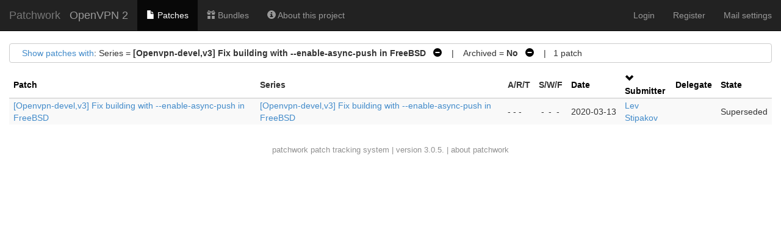

--- FILE ---
content_type: text/html; charset=utf-8
request_url: https://patchwork.openvpn.net/project/openvpn2/list/?series=672&state=*&param=delegate&order=submitter
body_size: 11391
content:

<!DOCTYPE html>
<html xmlns="http://www.w3.org/1999/xhtml" lang="en">
 <head>
  <meta http-equiv="Content-Type" content="text/html; charset=UTF-8"/>
  <title>OpenVPN 2 - Patchwork</title>
  <link rel="stylesheet" type="text/css" href="/static/css/bootstrap.min.1999ae14de69.css"/>
  <link rel="stylesheet" type="text/css" href="/static/css/selectize.bootstrap3.5d3fb8271165.css"/>
  <link rel="stylesheet" type="text/css" href="/static/css/style.2951ca37f12e.css"/>
  <script src="/static/js/jquery-1.10.1.min.33d85132f015.js"></script>
  <script src="/static/js/jquery.stickytableheaders.min.f7c636d6c766.js"></script>
  <script src="/static/js/jquery.checkboxes-1.0.6.min.cfa3c7bf5d41.js"></script>
  <!-- IE8 support of HTML5 elements and media queries -->
  <!-- WARNING: Respond.js doesn't work if you view the page via file:// -->
  <!--[if lt IE 9]>
    <script src="https://oss.maxcdn.com/html5shiv/3.7.2/html5shiv.min.js">
    </script>
    <script src="https://oss.maxcdn.com/respond/1.4.2/respond.min.js"></script>
    <script src="http://cdnjs.cloudflare.com/ajax/libs/es5-shim/2.0.8/es5-shim.min.js"></script>
  <![endif]-->
  <script src="/static/js/bootstrap.min.abda843684d0.js"></script>
  <script src="/static/js/selectize.min.7cdaf5b36b90.js"></script>
  <script src="/static/js/clipboard.min.3e5e0fa949e0.js"></script>
  <script>
   $(document).ready(function() {
       new Clipboard(document.querySelectorAll('button.btn-copy'));
   });
  </script>

 </head>
 <body>
  <nav class="navbar navbar-inverse navbar-static-top">
   <div class="container-fluid">
    <div class="navbar-header">
      <button type="button" class="navbar-toggle collapsed" data-toggle="collapse" data-target="#navbar-collapse">
        <span class="sr-only">Toggle navigation</span>
        <span class="icon-bar"></span>
        <span class="icon-bar"></span>
        <span class="icon-bar"></span>
      </button>
      <a class="navbar-brand" href="/">Patchwork</a>
      <span class="navbar-subbrand">
         OpenVPN 2
      </span>
    </div>
    <div class="collapse navbar-collapse" id="navbar-collapse">


      <ul class="nav navbar-nav">
        <li class="active">
          <a href="/project/openvpn2/list/">
            <span class="glyphicon glyphicon-file"></span>
            Patches
          </a>
        </li>
        <li class="">
          <a href="/project/openvpn2/bundles/">
            <span class="glyphicon glyphicon-gift"></span>
            Bundles
          </a>
        </li>
        <li class="">
          <a href="/project/openvpn2/">
            <span class="glyphicon glyphicon-info-sign"></span>
            About this project
          </a>
        </li>
      </ul>


     <ul class="nav navbar-nav navbar-right">

     <li><a href="/user/login/">Login</a></li>
     <li><a href="/register/">Register</a></li>
     <li><a href="/mail/">Mail settings</a></li>

     </ul>
    </div>
   </div>
  </nav>

  <div class="container-fluid">












<script type="text/javascript">
var filterform_displayed = false;
function filter_click()
{
    var form = document.getElementById('filterform');
    if (!form) {
        return;
    }

    if (filterform_displayed) {
        form.style['display'] = 'none';
        filterform_displayed = false;
    } else {
        form.style['display'] = 'block';
        filterform_displayed = true;
    }
}

Selectize.define('enter_key_submit', function (options) {
    var self = this;

    this.onKeyDown = (function (e) {
        var original = self.onKeyDown;

        return function (e) {
            var wasOpened = this.isOpen;
            original.apply(this, arguments);

            if (e.keyCode === 13 &&
                (this.$control_input.val() != '' || !wasOpened))
                self.trigger('submit');
        };
    })();
});

$(document).ready(function() {
    $('#submitter_input').selectize({
        plugins: ['enter_key_submit'],
        maxItems: 1,
        persist: false,
        onInitialize: function() {
            this.on('submit', function() {
                if (!this.items.length)
                    this.$input.val(this.lastValue);
                this.$input.closest('form').submit();
            }, this);
        },

        load: function(query, callback) {
            if (query.length < 4)
                return callback();

            req = $.ajax({
                url: "/submitter/",
                data: {q: query, l: 10},
                error: function() {
                    callback();
                },
                success: function(res) {
                    callback($.map(res, function (obj) {
                        return {value: obj.pk, text: `${obj.name} <${obj.email}>`};
                    }));
                }
            });
        }
    });
});
</script>

<div class="filters">
 <div id="filtersummary">
  <a href="javascript:filter_click()">Show patches with</a>:
 
  
   Series = <strong>[Openvpn-devel,v3] Fix building with --enable-async-push in FreeBSD</strong>
    
     <a class="filter-action"
        href="?state=%2A&amp;param=delegate&amp;order=submitter">&nbsp;&nbsp;<span
        class="glyphicon glyphicon-minus-sign"></span></a>
    
   &nbsp;&nbsp;&nbsp;|&nbsp;&nbsp;&nbsp;
  
   Archived = <strong>No</strong>
    
     <a class="filter-action"
        href="?series=672&amp;state=%2A&amp;param=delegate&amp;order=submitter&amp;archive=both">&nbsp;&nbsp;<span
        class="glyphicon glyphicon-minus-sign"></span></a>
    
   
  
 
 
   &nbsp;&nbsp;&nbsp;|&nbsp;&nbsp;&nbsp;1
   patch
 
 </div>
 <div id="filterform" style="padding-top: 1em; display: none">
  <form class="form-horizontal" method="get">
   
   
   <div class="form-group">
    <label class="col-sm-2 control-label">Series</label>
    <div class="col-sm-5">
      <input type="text" name="series" id="series_input" class="form-control">
    </div>
   </div>
   
   
   
   <div class="form-group">
    <label class="col-sm-2 control-label">Submitter</label>
    <div class="col-sm-5">
      <input type="text" name="submitter" id="submitter_input" class="form-control">
    </div>
   </div>
   
   
   
   <div class="form-group">
    <label class="col-sm-2 control-label">State</label>
    <div class="col-sm-5">
      <select name="state" class="form-control"><option selected value="*">any</option><option  value="">Action Required</option><option value="1" >New</option><option value="2" >Under Review</option><option value="3" >Accepted</option><option value="4" >Rejected</option><option value="5" >RFC</option><option value="6" >Not Applicable</option><option value="7" >Changes Requested</option><option value="8" >Awaiting Upstream</option><option value="9" >Superseded</option><option value="10" >Deferred</option></select>
    </div>
   </div>
   
   
   
   <div class="form-group">
    <label class="col-sm-2 control-label">Search</label>
    <div class="col-sm-5">
      <input name="q" class="form-control" value="">
    </div>
   </div>
   
   
   
   <div class="form-group">
    <label class="col-sm-2 control-label">Archived</label>
    <div class="col-sm-5">
      <label class="checkbox-inline"> <input type="radio" name="archive" checked value="">No</label><label class="checkbox-inline"> <input type="radio" name="archive"  value="true">Yes</label><label class="checkbox-inline"> <input type="radio" name="archive"  value="both">Both</label>
    </div>
   </div>
   
   
   
   <div class="form-group">
    <label class="col-sm-2 control-label">Delegate</label>
    <div class="col-sm-5">
      <select name="delegate" class="form-control"><option selected value="">------</option><option  value="Nobody">Nobody</option><option  value="3">samuli</option><option  value="4">ordex</option><option  value="5">dazo</option><option  value="6">selvanair</option><option  value="7">syzzer</option><option  value="10">cron2</option><option  value="12">arne</option><option  value="13364">flichtenheld</option><option  value="13363">d12fk</option></select>
    </div>
   </div>
   
   
   <div class="form-group">
    <div class="col-sm-offset-2 col-sm-5">
     <button type="submit" class="btn btn-default">Apply</button>
    </div>
   </div>
  </form>
 </div>
</div>











<script type="text/javascript">
$(document).ready(function() {
    $('#patchlist').stickyTableHeaders();

    $('#check-all').change(function(e) {
        if(this.checked) {
            $('#patchlist > tbody').checkboxes('check');
        } else {
            $('#patchlist > tbody').checkboxes('uncheck');
        }
        e.preventDefault();
    });
});
</script>

<form method="post">
<input type="hidden" name="csrfmiddlewaretoken" value="TY5VzhWjrP8Xsc3huqLu9mgSgzQYyz9uBtVnEybbAwNNnga5JXAZkkvIOIzPiTWB">
<input type="hidden" name="form" value="patchlistform"/>
<input type="hidden" name="project" value="1"/>
<table id="patchlist" class="table table-hover table-extra-condensed table-striped pw-list"
       data-toggle="checkboxes" data-range="true">
 <thead>
  <tr>
   

   

   <th>
    
     
     <a class="colinactive" href="/project/openvpn2/list/?series=672&state=*&param=submitter&order=name">Patch</a>
     
    
   </th>

   <th>
    <span class="colinactive">Series</span>
   </th>

   <th>
    <span title="Acked-by / Reviewed-by / Tested-by">A/R/T</span>
   </th>

   <th>
    <span title="Success / Warning / Fail">S/W/F</span>
   </th>

   <th>
    
     
     <a class="colinactive" href="/project/openvpn2/list/?series=672&state=*&param=submitter&order=date">Date</a>
     
    
   </th>

   <th>
    
     <a class="colactive" href="/project/openvpn2/list/?series=672&state=*&param=submitter&order=-submitter">
      <span class="glyphicon glyphicon-chevron-down"></span>
     </a>
     <a class="colactive" href="/project/openvpn2/list/?series=672&state=*&param=submitter&order=-submitter">
      Submitter
     </a>
    
   </th>

   <th>
    
     
     <a class="colinactive" href="/project/openvpn2/list/?series=672&state=*&param=submitter&order=delegate">Delegate</a>
     
    
   </th>

   <th>
    
     
     <a class="colinactive" href="/project/openvpn2/list/?series=672&state=*&param=submitter&order=state">State</a>
     
    
   </th>

  </tr>
 </thead>

 <tbody>
 
  <tr id="patch_row:1043">
   
   
   <td>
    <a href="/project/openvpn2/patch/20200314005957.20411-1-lstipakov@gmail.com/">
     [Openvpn-devel,v3] Fix building with --enable-async-push in FreeBSD
    </a>
   </td>
   <td>
    
    <a href="?series=672">
     [Openvpn-devel,v3] Fix building with --enable-async-push in FreeBSD
    </a>
    
   </td>
   <td class="text-nowrap"><span title="0 Acked-by / 0 Reviewed-by / 0 Tested-by">- - -</span></td>
   <td class="text-nowrap"><span title="Success / Warning / Fail"><span class="patchlistchecks ">-</span><span class="patchlistchecks ">-</span><span class="patchlistchecks ">-</span></span></td>
   <td class="text-nowrap">2020-03-13</td>
   <td><a href="/project/openvpn2/list/?submitter=50">Lev Stipakov</a></td>
   <td></td>
   <td>Superseded</td>
  </tr>
 
 </tbody>
</table>







<div class="patchforms" id="patchforms">





 <div style="clear: both;">
 </div>
</div>



</form>



  </div>
  <div id="footer">
   <a href="http://jk.ozlabs.org/projects/patchwork/">patchwork</a>
   patch tracking system | version 3.0.5. | <a
   href="/about/">about patchwork</a>
  </div>
 </body>
</html>
